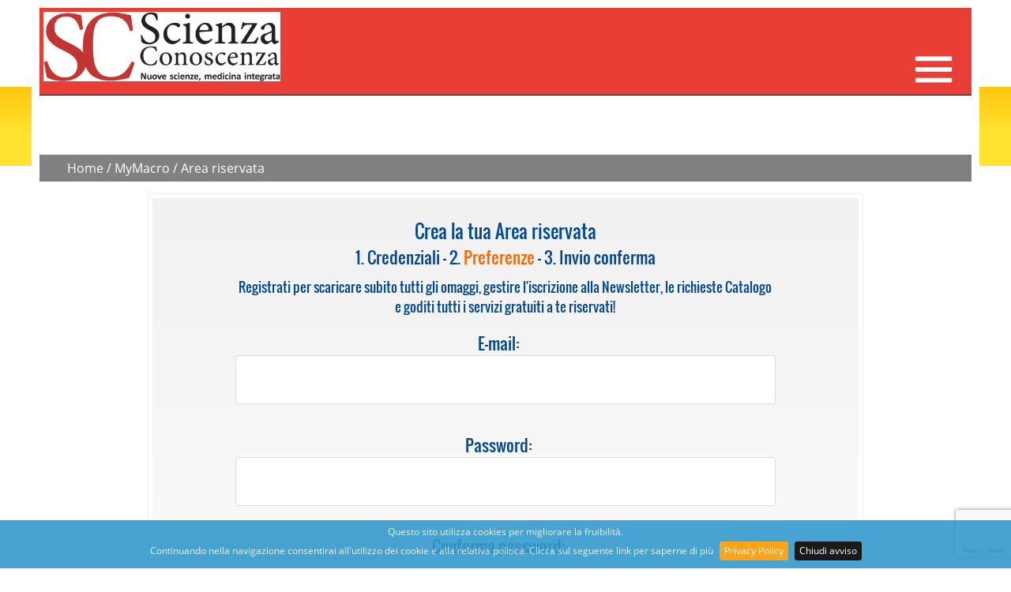

--- FILE ---
content_type: text/html; charset=UTF-8
request_url: https://www.scienzaeconoscenza.it/areariservata/areariservata.php
body_size: 4678
content:
    <!DOCTYPE html>
    <html class="no-js" xmlns="http://www.w3.org/1999/xhtml" xmlns:og="http://ogp.me/ns#" xmlns:fb="https://www.facebook.com/2008/fbml" xml:lang="it">
<head>
      <meta http-equiv="content-type" content="text/html;charset=UTF-8" />
    <meta name="language" content="it" />
    <title>Scienza e Conoscenza</title>
    <meta name="description" content="Scienza e Conoscenza è la rivista trimestrale di Gruppo Editoriale Macro che si occupa delle più recenti scoperte medico-scientifiche INDIPENDENTI, dalle neuroscienze alla coscienza, dalla fisica quantistica alla nuova biologia." />
    <meta name="viewport" content="width=device-width" />
    <meta name="apple-mobile-web-app-title" content="Gruppo Macro" />
    <link rel="apple-touch-icon-precomposed" sizes="120x120" href="//www.scienzaeconoscenza.it/ico/apple-touch-icon-120x120-precomposed.png" />
    <link rel="apple-touch-icon-precomposed" sizes="76x76" href="//www.scienzaeconoscenza.it/ico/apple-touch-icon-76x76-precomposed.png" />
    <link rel="apple-touch-icon-precomposed" sizes="152x152" href="//www.scienzaeconoscenza.it/ico/apple-touch-icon-152x152-precomposed.png" />
    <link rel="shortcut icon" href="//www.scienzaeconoscenza.it/ico//favicon_scienza.ico">
    
          <meta name="facebook-domain-verification" content="whwn829qmx4x9dur447x1k59fevhic" />
        <!--CSS -->
        <link href="//www.scienzaeconoscenza.it/js/megamenu/megamenu.css?1722864751" rel="stylesheet" type="text/css" /><link href="//www.scienzaeconoscenza.it/js/expandingsearch/component.css?1722864751" rel="stylesheet" type="text/css" /><link href="//www.scienzaeconoscenza.it/js/tabs/easy-responsive-tabs.css?1722864751" rel="stylesheet" type="text/css" /><link href="//www.scienzaeconoscenza.it/css/normalize.css?1722864751" rel="stylesheet" type="text/css" /><link href="//www.scienzaeconoscenza.it/css/main.css?1722864751" rel="stylesheet" type="text/css" /><link href="//www.scienzaeconoscenza.it/css/font.css?1722864751" rel="stylesheet" type="text/css" /><link href="//www.scienzaeconoscenza.it/js/jqueryui/cupertino/jquery-ui-1.10.2.custom.min.css?1722864751" rel="stylesheet" type="text/css" /><link href="//www.scienzaeconoscenza.it/js/shadowbox/shadowbox.css?1722864751" rel="stylesheet" type="text/css" /><link href="//www.scienzaeconoscenza.it/js/cookiebar/jquery.cookiebar.css?1722864751" rel="stylesheet" type="text/css" /><link href="//www.scienzaeconoscenza.it/js/simpler-sidebar/css/simpler-sidebar.css?1722864751" media="screen" rel="stylesheet" type="text/css" />        <!--JS -->
        <script src="//www.scienzaeconoscenza.it/js/modernizr-2.6.2-respond-1.1.0.min.js?1722864751" type="text/javascript"></script><script src="//www.scienzaeconoscenza.it/js/jquery-1.9.1.min.js?1722864751" type="text/javascript"></script><script src="//www.scienzaeconoscenza.it/js/jqueryui/jquery-ui-1.10.2.custom.min.js?1722864751" type="text/javascript"></script><script src="//www.scienzaeconoscenza.it/js/megamenu/megamenu.js?1722864751" type="text/javascript"></script><script src="//www.scienzaeconoscenza.it/js/tabs/easyResponsiveTabs.js?1722864751" type="text/javascript"></script><script src="//www.scienzaeconoscenza.it/js/expandingsearch/classie.js?1722864751" type="text/javascript"></script><script src="//www.scienzaeconoscenza.it/js/expandingsearch/uisearch.js?1722864751" type="text/javascript"></script><script src="//www.scienzaeconoscenza.it/js/shadowbox/shadowbox.js?1722864751" type="text/javascript"></script><script src="//www.scienzaeconoscenza.it/js/cookiebar/jquery.cookiebar.js?1722864751" type="text/javascript"></script><script src="//www.scienzaeconoscenza.it/js/common.js?1722864751" type="text/javascript"></script><script src="//www.scienzaeconoscenza.it/js/promojs/promoBox.min.js?1722864751" type="text/javascript"></script><script src="//www.scienzaeconoscenza.it/js/simpler-sidebar/dist/jquery.simpler-sidebar.min.js?1722864751" type="text/javascript"></script>    <!-- Facebook Pixel Code -->
    <script>
    !function(f,b,e,v,n,t,s){if(f.fbq)return;n=f.fbq=function(){n.callMethod?
    n.callMethod.apply(n,arguments):n.queue.push(arguments)};if(!f._fbq)f._fbq=n;
    n.push=n;n.loaded=!0;n.version='2.0';n.queue=[];t=b.createElement(e);t.async=!0;
    t.src=v;s=b.getElementsByTagName(e)[0];s.parentNode.insertBefore(t,s)}(window,
    document,'script','https://connect.facebook.net/en_US/fbevents.js');
    fbq('init', '654595447994899');
    fbq('track', 'PageView');
    </script>
    <noscript><img height="1" width="1" style="display:none" src="https://www.facebook.com/tr?id=654595447994899&ev=PageView&noscript=1" /></noscript>
    <!-- DO NOT MODIFY -->
    <!-- End Facebook Pixel Code -->
            <script type="text/javascript">
          URL_SITE = 'https://www.scienzaeconoscenza.it';
          ID_SITE = '4';
        </script>

                      <!-- Hotjar Tracking Code for www.gruppomacro.com -->
              <script>
              (function(h,o,t,j,a,r){
              h.hj=h.hj||function(){(h.hj.q=h.hj.q||[]).push(arguments)};
              h._hjSettings={hjid:1148070,hjsv:6};
              a=o.getElementsByTagName('head')[0];
              r=o.createElement('script');r.async=1;
              r.src=t+h._hjSettings.hjid+j+h._hjSettings.hjsv;
              a.appendChild(r);
              })(window,document,'//static.hotjar.com/c/hotjar-','.js?sv=');
              </script>
                      <!-- Google Tag Manager -->
          <script>(function(w,d,s,l,i){w[l]=w[l]||[];w[l].push({'gtm.start':
          new Date().getTime(),event:'gtm.js'});var f=d.getElementsByTagName(s)[0],
          j=d.createElement(s),dl=l!='dataLayer'?'&l='+l:'';j.async=true;j.src=
          'https://www.googletagmanager.com/gtm.js?id='+i+dl;f.parentNode.insertBefore(j,f);
          })(window,document,'script','dataLayer','GTM-KQLKBB5');</script>
          <!-- End Google Tag Manager -->
          
        <link href="//www.scienzaeconoscenza.it/style.css" rel="stylesheet" type="text/css" /></head>
<body style="background-color:transparent;">

  <div class="wrapper">

        <script>
      $( "document" ).ready( function() {
	var $mainSidebar = $( "#sidebar-main" );

	$mainSidebar.simplerSidebar( {
          attr: "sidebar-main",
          top: 0,
          selectors: {
            trigger: "#sidebar-main-trigger",
            quitter: ".quitter"
          },
          animation: {
            easing: "easeOutQuint"
          }
	});
      });
    </script> 
        
    <div class="navbar main-bar" id="navbar-main">
      <div class="float-left my-macro">
        <a href="https://www.scienzaeconoscenza.it/areariservata">
          <img src="https://www.scienzaeconoscenza.it//img/scienzaeconoscenza/header-scienza.jpg" alt="My Macro" title="My Macro" class="logo-my-macro"/>
        </a>
      </div>
      <div class="welcome">
              </div>
      <div id="sidebar-main-trigger" class="icon float-right">
        <img src="https://www.scienzaeconoscenza.it/js/simpler-sidebar/icon-menu-24px-x2.png"  class="burger" alt="Menu" title="Menu">
      </div>
    </div>
    
    <div class="sidebar main-bar right" id="sidebar-main">
      <div class="wrapper-bar">
        <nav>
          <ul>
            <li style="padding-top:0">
                            <span class="float-left"> </span>
              <strong class="quitter" title="CHIUDI" alt="CHIUDI">X</strong>
            </li>
            <li class="title"><a href="https://www.scienzaeconoscenza.it/areariservata/omaggi.php">OMAGGI</a></li>
            <li><a href="https://www.scienzaeconoscenza.it/areariservata/omaggi.php?tipo=2">Omaggi</a></li><li><a href="https://www.scienzaeconoscenza.it/areariservata/omaggi.php?tipo=4">Catalogo</a></li><li><a href="https://www.scienzaeconoscenza.it/areariservata/omaggi.php?tipo=8">Estratti Speciali</a></li><li><a href="https://www.scienzaeconoscenza.it/areariservata/omaggi.php?tipo=-2">Da scaricare</a></li>            <li class="title"><a href="https://www.scienzaeconoscenza.it/areariservata/mybiblioteca.php">BIBLIOTECA DIGITALE</a></li>
                          <li><a href="https://www.scienzaeconoscenza.it/areariservata/mybiblioteca.php?tipologia=1">Libri</a></li>
                            <li><a href="https://www.scienzaeconoscenza.it/areariservata/mybiblioteca.php?tipologia=2">DVD</a></li>
                            <li><a href="https://www.scienzaeconoscenza.it/areariservata/mybiblioteca.php?tipologia=3">Ebook</a></li>
                            <li><a href="https://www.scienzaeconoscenza.it/areariservata/mybiblioteca.php?tipologia=4">Riviste</a></li>
                            <li><a href="https://www.scienzaeconoscenza.it/areariservata/mybiblioteca.php?tipologia=5">On Demand</a></li>
                            <li><a href="https://www.scienzaeconoscenza.it/areariservata/mybiblioteca.php?tipologia=6">Academy</a></li>
                            <li><a href="https://www.scienzaeconoscenza.it/areariservata/mybiblioteca.php?tipologia=8">Abbonamenti</a></li>
                            <li><a href="https://www.scienzaeconoscenza.it/areariservata/mybiblioteca.php?tipologia=tipo-4D">4D</a></li>
                          <li class="title"><a href="https://www.scienzaeconoscenza.it/areariservata/datiaccesso.php">PROFILO</a></li>
            <li><a href="https://www.scienzaeconoscenza.it/areariservata/datiaccesso.php">I tuoi dati</a></li>
            <li><a href="https://www.scienzaeconoscenza.it/areariservata/newsletter.php">Newsletter</a></li>
                        <li><a href="https://www.scienzaeconoscenza.it/areariservata/ordini.php">I tuoi ordini</a></li>
            <li><a href="https://www.scienzaeconoscenza.it/areariservata/anagrafiche.php">Fatturazione e spedizione</a></li>
            <li><hr></li>
            <li><a href="https://www.scienzaeconoscenza.it/areariservata/index.php?logout=1">Disconnetti account</a></li>
            <li><a href="https://www.scienzaeconoscenza.it/">Vai a Scienzaeconoscenza.it</a></li>
          </ul>
        </nav>

      </div>
    </div>
    <div class="clearfix"></div>
        
              <div class="briciole_pane">
      <a href="https://www.scienzaeconoscenza.it">Home</a> / <a href="https://www.scienzaeconoscenza.it/areariservata/">MyMacro</a> / <a href="">Area riservata</a>    </div>
        
        
    
    <div class="main-container">
    
    
                <div class="message_mymacro">
            <div class="border_mymacro">
              <div class="container_mymacro">
                <div class="message_mymacro">
                  <h2 class="reset_margin">Crea la tua Area riservata</h2>

                    <h3>1. Credenziali - 2.
  <span class="remark_title">Preferenze</span> - 3. Invio conferma                  
                  <p>
                    Registrati per scaricare subito tutti gli omaggi, gestire l'iscrizione alla Newsletter, le richieste Catalogo e goditi tutti i servizi gratuiti a te riservati!                  </p>

                  <form method="post">
                    <input type="hidden" name="step" value="profilo">
                    <fieldset class="f100">
                      <label>E-mail:</label>
                      <input  type="text" id="nmemail" class="text" size="30" name="email" value="" />                    </fieldset>

                    <fieldset class="f100">
                      <label>Password:</label>
                      <input  type="password" id="nmpassword" class="text" size="30" name="password" value="" />                    </fieldset>

                    <fieldset class="f100">
                      <label>Conferma password:</label>
                      <input type="password" name="password_repeat" value="" autocomplete="off" id="password_repeat" class="text" />
                    </fieldset>

                                          <p><strong>Privacy</strong></p>
                      <p style="font-weight: lighter">
                        Iscrivendomi all'area riservata contestualmente dichiaro di aver preso visione dell' <a href="https://www.scienzaeconoscenza.it/testi/privacy.php" target="_blank">Informativa Privacy</a> ed esprimo il mio consenso al trattamento dati                      </p>
                      
                    <p>
                          <script src='https://www.google.com/recaptcha/api.js' async defer></script>
    <script>
      function myReCaptchaSubmit(){
        var my_form = $("#g-recaptcha-btn").closest("form");
        my_form.submit();
        }
    </script>
    <button id="g-recaptcha-btn" class="g-recaptcha submit" data-sitekey="6LdMVEYUAAAAACmOukD0binWVzTxHyrqi_FQMQ3B" data-callback="myReCaptchaSubmit">Voglio iscrivermi</button>
                        </p>
                  </form>
                </div>
              </div>
            </div>
          </div>
              <div style="text-align: center;">
    <p>Completa la tua Area Riservata MyMacro:<br />potrai gestire l'iscrizione alla Newsletter, i tuoi argomenti preferiti, scaricare il Catalogo in formato PDF o richiedere una copia cartacea, e troverai tutti i numeri della rivista digitale Vivere Macro assieme a moltissimi altri omaggi!<br /><br /><strong>Ecco qualche esempio...</strong></p>
<p><span><img class="preview_copertine_omaggi_mymacro" src="//www.scienzaeconoscenza.it/data/omaggi/img/l/l-abc-della-salute-naturale.jpg" title="Abc della Salute Naturale"></span>&nbsp;<span><img class="preview_copertine_omaggi_mymacro" src="//www.scienzaeconoscenza.it/data/omaggi/img/c/che-cos-e-l-energia_7582.jpg" title="Che cos'è l'Energia?"></span>&nbsp;<span><img class="preview_copertine_omaggi_mymacro" src="//www.scienzaeconoscenza.it/data/omaggi/img/s/spiritual-mind_copertina_alta.jpg" title="Libro in formato e-book:  &quot;Spiritual Mind&quot;"></span>&nbsp;<span><img class="preview_copertine_omaggi_mymacro" src="//www.scienzaeconoscenza.it/data/omaggi/img/l/la-fisica-dell-incredibile_6701.jpg" title="La Fisica dell'Incredibile"></span></p>
<p><strong>Completa la tua iscrizione a MyMacro</strong>! <strong>E Potrai scaricarli tutti, quando vuoi e quante volte vuoi!</strong></p>    </div>
                  </div>
          <div class="clearfix"></div>
            <br /><br />
      <footer>
        <div class="radius_bottom"></div>
        <div class="cont_menu_footer">
                      <ul class="menu_footer">
              <li><h2>RIVISTE ED EBOOK</h2></li>
                              <li><a href="https://www.scienzaeconoscenza.it/riviste/">Riviste</a></li>
                                <li><a href="https://www.scienzaeconoscenza.it/ebook/">Ebook</a></li>
                            </ul>
                        <ul class="menu_footer">
              <li><h2>BLOG</h2></li>
                              <li><a href="https://www.scienzaeconoscenza.it/articoli/cat/consapevolezza/">Consapevolezza</a></li>
                                <li><a href="https://www.scienzaeconoscenza.it/articoli/cat/psicologia-quantistica/">Psicologia Quantistica</a></li>
                                <li><a href="https://www.scienzaeconoscenza.it/articoli/cat/alimentazione_cura_malattie/">Alimentazione e Salute</a></li>
                                <li><a href="https://www.scienzaeconoscenza.it/articoli/cat/curarsi-con-l-omeopatia/">Curarsi con l'Omeopatia</a></li>
                                <li><a href="https://www.scienzaeconoscenza.it/articoli/cat/memoria_acqua/">Memoria dell'Acqua</a></li>
                            </ul>
                        <ul class="menu_footer">
              <li><h2>CONTATTI</h2></li>
                              <li><a href="https://www.scienzaeconoscenza.it/chi_siamo.php">Chi siamo</a></li>
                                <li><a href="https://www.scienzaeconoscenza.it/contatti.php">Contatti</a></li>
                                <li><a href="https://www.scienzaeconoscenza.it/areariservata/newsletter.php">Newsletter</a></li>
                            </ul>
                        <ul class="menu_footer">
              <li><h2>ASSISTENZA CLIENTI</h2></li>
                              <li><a href="tel:0547346258">Tel: 0547.346258 int. 3</a></li>
                                <li><a style="margin-bottom:8px">Lun/Ven 09:00-15:00</a></li>
                                <li><a href="https://www.scienzaeconoscenza.it/testi/domande-e-risposte.php">Domande e risposte</a></li>
                                <li><a href="https://www.scienzaeconoscenza.it/contatti.php">Contattaci</a></li>
                            </ul>
                      <div class="clearfix"></div>
       </div>


      <div class="box_indirizzo">
          <div class="disclaimer">
                          <p>&copy; Scienza e Conoscenza, rivista trimestrale, è un marchio di proprietà di Macro Soc. Coop. Testata registrata al tribunale di Forlì n. 5/2012. Tutti i diritti sono riservati. P.I 02403780402  - 2026              <hr>
                            <p style="text-align: center">
                <a href="https://www.scienzaeconoscenza.it/testi/diritto-di-reso.php">Diritto di reso</a><br />
                <a href="https://www.scienzaeconoscenza.it/testi/privacy.php">Privacy Policy</a><br />
                <a href="https://www.scienzaeconoscenza.it/testi/spedizioni.php">Pagamenti e spedizioni</a>
              </p>
                            <a href="https://www.scienzaeconoscenza.it/"><img src="https://www.scienzaeconoscenza.it/img/scienzaeconoscenza/header-scienza.jpg" alt="Scienza e conoscenza" class="logo_indirizzo"></a>
                          <br>
            <p>Benessere e conoscenza dal 1987</p>
            <em>Sviluppato da <a href="https://www.nimaia.it" target="_blank">Nimaia</a></em>
          </div>
        </div>
      </footer>
            <!-- /Yandex.Metrika counter -->
        </div>
</body>
</html>

--- FILE ---
content_type: text/html; charset=utf-8
request_url: https://www.google.com/recaptcha/api2/anchor?ar=1&k=6LdMVEYUAAAAACmOukD0binWVzTxHyrqi_FQMQ3B&co=aHR0cHM6Ly93d3cuc2NpZW56YWVjb25vc2NlbnphLml0OjQ0Mw..&hl=en&v=N67nZn4AqZkNcbeMu4prBgzg&size=invisible&anchor-ms=20000&execute-ms=30000&cb=lubnt4xgkqxd
body_size: 49245
content:
<!DOCTYPE HTML><html dir="ltr" lang="en"><head><meta http-equiv="Content-Type" content="text/html; charset=UTF-8">
<meta http-equiv="X-UA-Compatible" content="IE=edge">
<title>reCAPTCHA</title>
<style type="text/css">
/* cyrillic-ext */
@font-face {
  font-family: 'Roboto';
  font-style: normal;
  font-weight: 400;
  font-stretch: 100%;
  src: url(//fonts.gstatic.com/s/roboto/v48/KFO7CnqEu92Fr1ME7kSn66aGLdTylUAMa3GUBHMdazTgWw.woff2) format('woff2');
  unicode-range: U+0460-052F, U+1C80-1C8A, U+20B4, U+2DE0-2DFF, U+A640-A69F, U+FE2E-FE2F;
}
/* cyrillic */
@font-face {
  font-family: 'Roboto';
  font-style: normal;
  font-weight: 400;
  font-stretch: 100%;
  src: url(//fonts.gstatic.com/s/roboto/v48/KFO7CnqEu92Fr1ME7kSn66aGLdTylUAMa3iUBHMdazTgWw.woff2) format('woff2');
  unicode-range: U+0301, U+0400-045F, U+0490-0491, U+04B0-04B1, U+2116;
}
/* greek-ext */
@font-face {
  font-family: 'Roboto';
  font-style: normal;
  font-weight: 400;
  font-stretch: 100%;
  src: url(//fonts.gstatic.com/s/roboto/v48/KFO7CnqEu92Fr1ME7kSn66aGLdTylUAMa3CUBHMdazTgWw.woff2) format('woff2');
  unicode-range: U+1F00-1FFF;
}
/* greek */
@font-face {
  font-family: 'Roboto';
  font-style: normal;
  font-weight: 400;
  font-stretch: 100%;
  src: url(//fonts.gstatic.com/s/roboto/v48/KFO7CnqEu92Fr1ME7kSn66aGLdTylUAMa3-UBHMdazTgWw.woff2) format('woff2');
  unicode-range: U+0370-0377, U+037A-037F, U+0384-038A, U+038C, U+038E-03A1, U+03A3-03FF;
}
/* math */
@font-face {
  font-family: 'Roboto';
  font-style: normal;
  font-weight: 400;
  font-stretch: 100%;
  src: url(//fonts.gstatic.com/s/roboto/v48/KFO7CnqEu92Fr1ME7kSn66aGLdTylUAMawCUBHMdazTgWw.woff2) format('woff2');
  unicode-range: U+0302-0303, U+0305, U+0307-0308, U+0310, U+0312, U+0315, U+031A, U+0326-0327, U+032C, U+032F-0330, U+0332-0333, U+0338, U+033A, U+0346, U+034D, U+0391-03A1, U+03A3-03A9, U+03B1-03C9, U+03D1, U+03D5-03D6, U+03F0-03F1, U+03F4-03F5, U+2016-2017, U+2034-2038, U+203C, U+2040, U+2043, U+2047, U+2050, U+2057, U+205F, U+2070-2071, U+2074-208E, U+2090-209C, U+20D0-20DC, U+20E1, U+20E5-20EF, U+2100-2112, U+2114-2115, U+2117-2121, U+2123-214F, U+2190, U+2192, U+2194-21AE, U+21B0-21E5, U+21F1-21F2, U+21F4-2211, U+2213-2214, U+2216-22FF, U+2308-230B, U+2310, U+2319, U+231C-2321, U+2336-237A, U+237C, U+2395, U+239B-23B7, U+23D0, U+23DC-23E1, U+2474-2475, U+25AF, U+25B3, U+25B7, U+25BD, U+25C1, U+25CA, U+25CC, U+25FB, U+266D-266F, U+27C0-27FF, U+2900-2AFF, U+2B0E-2B11, U+2B30-2B4C, U+2BFE, U+3030, U+FF5B, U+FF5D, U+1D400-1D7FF, U+1EE00-1EEFF;
}
/* symbols */
@font-face {
  font-family: 'Roboto';
  font-style: normal;
  font-weight: 400;
  font-stretch: 100%;
  src: url(//fonts.gstatic.com/s/roboto/v48/KFO7CnqEu92Fr1ME7kSn66aGLdTylUAMaxKUBHMdazTgWw.woff2) format('woff2');
  unicode-range: U+0001-000C, U+000E-001F, U+007F-009F, U+20DD-20E0, U+20E2-20E4, U+2150-218F, U+2190, U+2192, U+2194-2199, U+21AF, U+21E6-21F0, U+21F3, U+2218-2219, U+2299, U+22C4-22C6, U+2300-243F, U+2440-244A, U+2460-24FF, U+25A0-27BF, U+2800-28FF, U+2921-2922, U+2981, U+29BF, U+29EB, U+2B00-2BFF, U+4DC0-4DFF, U+FFF9-FFFB, U+10140-1018E, U+10190-1019C, U+101A0, U+101D0-101FD, U+102E0-102FB, U+10E60-10E7E, U+1D2C0-1D2D3, U+1D2E0-1D37F, U+1F000-1F0FF, U+1F100-1F1AD, U+1F1E6-1F1FF, U+1F30D-1F30F, U+1F315, U+1F31C, U+1F31E, U+1F320-1F32C, U+1F336, U+1F378, U+1F37D, U+1F382, U+1F393-1F39F, U+1F3A7-1F3A8, U+1F3AC-1F3AF, U+1F3C2, U+1F3C4-1F3C6, U+1F3CA-1F3CE, U+1F3D4-1F3E0, U+1F3ED, U+1F3F1-1F3F3, U+1F3F5-1F3F7, U+1F408, U+1F415, U+1F41F, U+1F426, U+1F43F, U+1F441-1F442, U+1F444, U+1F446-1F449, U+1F44C-1F44E, U+1F453, U+1F46A, U+1F47D, U+1F4A3, U+1F4B0, U+1F4B3, U+1F4B9, U+1F4BB, U+1F4BF, U+1F4C8-1F4CB, U+1F4D6, U+1F4DA, U+1F4DF, U+1F4E3-1F4E6, U+1F4EA-1F4ED, U+1F4F7, U+1F4F9-1F4FB, U+1F4FD-1F4FE, U+1F503, U+1F507-1F50B, U+1F50D, U+1F512-1F513, U+1F53E-1F54A, U+1F54F-1F5FA, U+1F610, U+1F650-1F67F, U+1F687, U+1F68D, U+1F691, U+1F694, U+1F698, U+1F6AD, U+1F6B2, U+1F6B9-1F6BA, U+1F6BC, U+1F6C6-1F6CF, U+1F6D3-1F6D7, U+1F6E0-1F6EA, U+1F6F0-1F6F3, U+1F6F7-1F6FC, U+1F700-1F7FF, U+1F800-1F80B, U+1F810-1F847, U+1F850-1F859, U+1F860-1F887, U+1F890-1F8AD, U+1F8B0-1F8BB, U+1F8C0-1F8C1, U+1F900-1F90B, U+1F93B, U+1F946, U+1F984, U+1F996, U+1F9E9, U+1FA00-1FA6F, U+1FA70-1FA7C, U+1FA80-1FA89, U+1FA8F-1FAC6, U+1FACE-1FADC, U+1FADF-1FAE9, U+1FAF0-1FAF8, U+1FB00-1FBFF;
}
/* vietnamese */
@font-face {
  font-family: 'Roboto';
  font-style: normal;
  font-weight: 400;
  font-stretch: 100%;
  src: url(//fonts.gstatic.com/s/roboto/v48/KFO7CnqEu92Fr1ME7kSn66aGLdTylUAMa3OUBHMdazTgWw.woff2) format('woff2');
  unicode-range: U+0102-0103, U+0110-0111, U+0128-0129, U+0168-0169, U+01A0-01A1, U+01AF-01B0, U+0300-0301, U+0303-0304, U+0308-0309, U+0323, U+0329, U+1EA0-1EF9, U+20AB;
}
/* latin-ext */
@font-face {
  font-family: 'Roboto';
  font-style: normal;
  font-weight: 400;
  font-stretch: 100%;
  src: url(//fonts.gstatic.com/s/roboto/v48/KFO7CnqEu92Fr1ME7kSn66aGLdTylUAMa3KUBHMdazTgWw.woff2) format('woff2');
  unicode-range: U+0100-02BA, U+02BD-02C5, U+02C7-02CC, U+02CE-02D7, U+02DD-02FF, U+0304, U+0308, U+0329, U+1D00-1DBF, U+1E00-1E9F, U+1EF2-1EFF, U+2020, U+20A0-20AB, U+20AD-20C0, U+2113, U+2C60-2C7F, U+A720-A7FF;
}
/* latin */
@font-face {
  font-family: 'Roboto';
  font-style: normal;
  font-weight: 400;
  font-stretch: 100%;
  src: url(//fonts.gstatic.com/s/roboto/v48/KFO7CnqEu92Fr1ME7kSn66aGLdTylUAMa3yUBHMdazQ.woff2) format('woff2');
  unicode-range: U+0000-00FF, U+0131, U+0152-0153, U+02BB-02BC, U+02C6, U+02DA, U+02DC, U+0304, U+0308, U+0329, U+2000-206F, U+20AC, U+2122, U+2191, U+2193, U+2212, U+2215, U+FEFF, U+FFFD;
}
/* cyrillic-ext */
@font-face {
  font-family: 'Roboto';
  font-style: normal;
  font-weight: 500;
  font-stretch: 100%;
  src: url(//fonts.gstatic.com/s/roboto/v48/KFO7CnqEu92Fr1ME7kSn66aGLdTylUAMa3GUBHMdazTgWw.woff2) format('woff2');
  unicode-range: U+0460-052F, U+1C80-1C8A, U+20B4, U+2DE0-2DFF, U+A640-A69F, U+FE2E-FE2F;
}
/* cyrillic */
@font-face {
  font-family: 'Roboto';
  font-style: normal;
  font-weight: 500;
  font-stretch: 100%;
  src: url(//fonts.gstatic.com/s/roboto/v48/KFO7CnqEu92Fr1ME7kSn66aGLdTylUAMa3iUBHMdazTgWw.woff2) format('woff2');
  unicode-range: U+0301, U+0400-045F, U+0490-0491, U+04B0-04B1, U+2116;
}
/* greek-ext */
@font-face {
  font-family: 'Roboto';
  font-style: normal;
  font-weight: 500;
  font-stretch: 100%;
  src: url(//fonts.gstatic.com/s/roboto/v48/KFO7CnqEu92Fr1ME7kSn66aGLdTylUAMa3CUBHMdazTgWw.woff2) format('woff2');
  unicode-range: U+1F00-1FFF;
}
/* greek */
@font-face {
  font-family: 'Roboto';
  font-style: normal;
  font-weight: 500;
  font-stretch: 100%;
  src: url(//fonts.gstatic.com/s/roboto/v48/KFO7CnqEu92Fr1ME7kSn66aGLdTylUAMa3-UBHMdazTgWw.woff2) format('woff2');
  unicode-range: U+0370-0377, U+037A-037F, U+0384-038A, U+038C, U+038E-03A1, U+03A3-03FF;
}
/* math */
@font-face {
  font-family: 'Roboto';
  font-style: normal;
  font-weight: 500;
  font-stretch: 100%;
  src: url(//fonts.gstatic.com/s/roboto/v48/KFO7CnqEu92Fr1ME7kSn66aGLdTylUAMawCUBHMdazTgWw.woff2) format('woff2');
  unicode-range: U+0302-0303, U+0305, U+0307-0308, U+0310, U+0312, U+0315, U+031A, U+0326-0327, U+032C, U+032F-0330, U+0332-0333, U+0338, U+033A, U+0346, U+034D, U+0391-03A1, U+03A3-03A9, U+03B1-03C9, U+03D1, U+03D5-03D6, U+03F0-03F1, U+03F4-03F5, U+2016-2017, U+2034-2038, U+203C, U+2040, U+2043, U+2047, U+2050, U+2057, U+205F, U+2070-2071, U+2074-208E, U+2090-209C, U+20D0-20DC, U+20E1, U+20E5-20EF, U+2100-2112, U+2114-2115, U+2117-2121, U+2123-214F, U+2190, U+2192, U+2194-21AE, U+21B0-21E5, U+21F1-21F2, U+21F4-2211, U+2213-2214, U+2216-22FF, U+2308-230B, U+2310, U+2319, U+231C-2321, U+2336-237A, U+237C, U+2395, U+239B-23B7, U+23D0, U+23DC-23E1, U+2474-2475, U+25AF, U+25B3, U+25B7, U+25BD, U+25C1, U+25CA, U+25CC, U+25FB, U+266D-266F, U+27C0-27FF, U+2900-2AFF, U+2B0E-2B11, U+2B30-2B4C, U+2BFE, U+3030, U+FF5B, U+FF5D, U+1D400-1D7FF, U+1EE00-1EEFF;
}
/* symbols */
@font-face {
  font-family: 'Roboto';
  font-style: normal;
  font-weight: 500;
  font-stretch: 100%;
  src: url(//fonts.gstatic.com/s/roboto/v48/KFO7CnqEu92Fr1ME7kSn66aGLdTylUAMaxKUBHMdazTgWw.woff2) format('woff2');
  unicode-range: U+0001-000C, U+000E-001F, U+007F-009F, U+20DD-20E0, U+20E2-20E4, U+2150-218F, U+2190, U+2192, U+2194-2199, U+21AF, U+21E6-21F0, U+21F3, U+2218-2219, U+2299, U+22C4-22C6, U+2300-243F, U+2440-244A, U+2460-24FF, U+25A0-27BF, U+2800-28FF, U+2921-2922, U+2981, U+29BF, U+29EB, U+2B00-2BFF, U+4DC0-4DFF, U+FFF9-FFFB, U+10140-1018E, U+10190-1019C, U+101A0, U+101D0-101FD, U+102E0-102FB, U+10E60-10E7E, U+1D2C0-1D2D3, U+1D2E0-1D37F, U+1F000-1F0FF, U+1F100-1F1AD, U+1F1E6-1F1FF, U+1F30D-1F30F, U+1F315, U+1F31C, U+1F31E, U+1F320-1F32C, U+1F336, U+1F378, U+1F37D, U+1F382, U+1F393-1F39F, U+1F3A7-1F3A8, U+1F3AC-1F3AF, U+1F3C2, U+1F3C4-1F3C6, U+1F3CA-1F3CE, U+1F3D4-1F3E0, U+1F3ED, U+1F3F1-1F3F3, U+1F3F5-1F3F7, U+1F408, U+1F415, U+1F41F, U+1F426, U+1F43F, U+1F441-1F442, U+1F444, U+1F446-1F449, U+1F44C-1F44E, U+1F453, U+1F46A, U+1F47D, U+1F4A3, U+1F4B0, U+1F4B3, U+1F4B9, U+1F4BB, U+1F4BF, U+1F4C8-1F4CB, U+1F4D6, U+1F4DA, U+1F4DF, U+1F4E3-1F4E6, U+1F4EA-1F4ED, U+1F4F7, U+1F4F9-1F4FB, U+1F4FD-1F4FE, U+1F503, U+1F507-1F50B, U+1F50D, U+1F512-1F513, U+1F53E-1F54A, U+1F54F-1F5FA, U+1F610, U+1F650-1F67F, U+1F687, U+1F68D, U+1F691, U+1F694, U+1F698, U+1F6AD, U+1F6B2, U+1F6B9-1F6BA, U+1F6BC, U+1F6C6-1F6CF, U+1F6D3-1F6D7, U+1F6E0-1F6EA, U+1F6F0-1F6F3, U+1F6F7-1F6FC, U+1F700-1F7FF, U+1F800-1F80B, U+1F810-1F847, U+1F850-1F859, U+1F860-1F887, U+1F890-1F8AD, U+1F8B0-1F8BB, U+1F8C0-1F8C1, U+1F900-1F90B, U+1F93B, U+1F946, U+1F984, U+1F996, U+1F9E9, U+1FA00-1FA6F, U+1FA70-1FA7C, U+1FA80-1FA89, U+1FA8F-1FAC6, U+1FACE-1FADC, U+1FADF-1FAE9, U+1FAF0-1FAF8, U+1FB00-1FBFF;
}
/* vietnamese */
@font-face {
  font-family: 'Roboto';
  font-style: normal;
  font-weight: 500;
  font-stretch: 100%;
  src: url(//fonts.gstatic.com/s/roboto/v48/KFO7CnqEu92Fr1ME7kSn66aGLdTylUAMa3OUBHMdazTgWw.woff2) format('woff2');
  unicode-range: U+0102-0103, U+0110-0111, U+0128-0129, U+0168-0169, U+01A0-01A1, U+01AF-01B0, U+0300-0301, U+0303-0304, U+0308-0309, U+0323, U+0329, U+1EA0-1EF9, U+20AB;
}
/* latin-ext */
@font-face {
  font-family: 'Roboto';
  font-style: normal;
  font-weight: 500;
  font-stretch: 100%;
  src: url(//fonts.gstatic.com/s/roboto/v48/KFO7CnqEu92Fr1ME7kSn66aGLdTylUAMa3KUBHMdazTgWw.woff2) format('woff2');
  unicode-range: U+0100-02BA, U+02BD-02C5, U+02C7-02CC, U+02CE-02D7, U+02DD-02FF, U+0304, U+0308, U+0329, U+1D00-1DBF, U+1E00-1E9F, U+1EF2-1EFF, U+2020, U+20A0-20AB, U+20AD-20C0, U+2113, U+2C60-2C7F, U+A720-A7FF;
}
/* latin */
@font-face {
  font-family: 'Roboto';
  font-style: normal;
  font-weight: 500;
  font-stretch: 100%;
  src: url(//fonts.gstatic.com/s/roboto/v48/KFO7CnqEu92Fr1ME7kSn66aGLdTylUAMa3yUBHMdazQ.woff2) format('woff2');
  unicode-range: U+0000-00FF, U+0131, U+0152-0153, U+02BB-02BC, U+02C6, U+02DA, U+02DC, U+0304, U+0308, U+0329, U+2000-206F, U+20AC, U+2122, U+2191, U+2193, U+2212, U+2215, U+FEFF, U+FFFD;
}
/* cyrillic-ext */
@font-face {
  font-family: 'Roboto';
  font-style: normal;
  font-weight: 900;
  font-stretch: 100%;
  src: url(//fonts.gstatic.com/s/roboto/v48/KFO7CnqEu92Fr1ME7kSn66aGLdTylUAMa3GUBHMdazTgWw.woff2) format('woff2');
  unicode-range: U+0460-052F, U+1C80-1C8A, U+20B4, U+2DE0-2DFF, U+A640-A69F, U+FE2E-FE2F;
}
/* cyrillic */
@font-face {
  font-family: 'Roboto';
  font-style: normal;
  font-weight: 900;
  font-stretch: 100%;
  src: url(//fonts.gstatic.com/s/roboto/v48/KFO7CnqEu92Fr1ME7kSn66aGLdTylUAMa3iUBHMdazTgWw.woff2) format('woff2');
  unicode-range: U+0301, U+0400-045F, U+0490-0491, U+04B0-04B1, U+2116;
}
/* greek-ext */
@font-face {
  font-family: 'Roboto';
  font-style: normal;
  font-weight: 900;
  font-stretch: 100%;
  src: url(//fonts.gstatic.com/s/roboto/v48/KFO7CnqEu92Fr1ME7kSn66aGLdTylUAMa3CUBHMdazTgWw.woff2) format('woff2');
  unicode-range: U+1F00-1FFF;
}
/* greek */
@font-face {
  font-family: 'Roboto';
  font-style: normal;
  font-weight: 900;
  font-stretch: 100%;
  src: url(//fonts.gstatic.com/s/roboto/v48/KFO7CnqEu92Fr1ME7kSn66aGLdTylUAMa3-UBHMdazTgWw.woff2) format('woff2');
  unicode-range: U+0370-0377, U+037A-037F, U+0384-038A, U+038C, U+038E-03A1, U+03A3-03FF;
}
/* math */
@font-face {
  font-family: 'Roboto';
  font-style: normal;
  font-weight: 900;
  font-stretch: 100%;
  src: url(//fonts.gstatic.com/s/roboto/v48/KFO7CnqEu92Fr1ME7kSn66aGLdTylUAMawCUBHMdazTgWw.woff2) format('woff2');
  unicode-range: U+0302-0303, U+0305, U+0307-0308, U+0310, U+0312, U+0315, U+031A, U+0326-0327, U+032C, U+032F-0330, U+0332-0333, U+0338, U+033A, U+0346, U+034D, U+0391-03A1, U+03A3-03A9, U+03B1-03C9, U+03D1, U+03D5-03D6, U+03F0-03F1, U+03F4-03F5, U+2016-2017, U+2034-2038, U+203C, U+2040, U+2043, U+2047, U+2050, U+2057, U+205F, U+2070-2071, U+2074-208E, U+2090-209C, U+20D0-20DC, U+20E1, U+20E5-20EF, U+2100-2112, U+2114-2115, U+2117-2121, U+2123-214F, U+2190, U+2192, U+2194-21AE, U+21B0-21E5, U+21F1-21F2, U+21F4-2211, U+2213-2214, U+2216-22FF, U+2308-230B, U+2310, U+2319, U+231C-2321, U+2336-237A, U+237C, U+2395, U+239B-23B7, U+23D0, U+23DC-23E1, U+2474-2475, U+25AF, U+25B3, U+25B7, U+25BD, U+25C1, U+25CA, U+25CC, U+25FB, U+266D-266F, U+27C0-27FF, U+2900-2AFF, U+2B0E-2B11, U+2B30-2B4C, U+2BFE, U+3030, U+FF5B, U+FF5D, U+1D400-1D7FF, U+1EE00-1EEFF;
}
/* symbols */
@font-face {
  font-family: 'Roboto';
  font-style: normal;
  font-weight: 900;
  font-stretch: 100%;
  src: url(//fonts.gstatic.com/s/roboto/v48/KFO7CnqEu92Fr1ME7kSn66aGLdTylUAMaxKUBHMdazTgWw.woff2) format('woff2');
  unicode-range: U+0001-000C, U+000E-001F, U+007F-009F, U+20DD-20E0, U+20E2-20E4, U+2150-218F, U+2190, U+2192, U+2194-2199, U+21AF, U+21E6-21F0, U+21F3, U+2218-2219, U+2299, U+22C4-22C6, U+2300-243F, U+2440-244A, U+2460-24FF, U+25A0-27BF, U+2800-28FF, U+2921-2922, U+2981, U+29BF, U+29EB, U+2B00-2BFF, U+4DC0-4DFF, U+FFF9-FFFB, U+10140-1018E, U+10190-1019C, U+101A0, U+101D0-101FD, U+102E0-102FB, U+10E60-10E7E, U+1D2C0-1D2D3, U+1D2E0-1D37F, U+1F000-1F0FF, U+1F100-1F1AD, U+1F1E6-1F1FF, U+1F30D-1F30F, U+1F315, U+1F31C, U+1F31E, U+1F320-1F32C, U+1F336, U+1F378, U+1F37D, U+1F382, U+1F393-1F39F, U+1F3A7-1F3A8, U+1F3AC-1F3AF, U+1F3C2, U+1F3C4-1F3C6, U+1F3CA-1F3CE, U+1F3D4-1F3E0, U+1F3ED, U+1F3F1-1F3F3, U+1F3F5-1F3F7, U+1F408, U+1F415, U+1F41F, U+1F426, U+1F43F, U+1F441-1F442, U+1F444, U+1F446-1F449, U+1F44C-1F44E, U+1F453, U+1F46A, U+1F47D, U+1F4A3, U+1F4B0, U+1F4B3, U+1F4B9, U+1F4BB, U+1F4BF, U+1F4C8-1F4CB, U+1F4D6, U+1F4DA, U+1F4DF, U+1F4E3-1F4E6, U+1F4EA-1F4ED, U+1F4F7, U+1F4F9-1F4FB, U+1F4FD-1F4FE, U+1F503, U+1F507-1F50B, U+1F50D, U+1F512-1F513, U+1F53E-1F54A, U+1F54F-1F5FA, U+1F610, U+1F650-1F67F, U+1F687, U+1F68D, U+1F691, U+1F694, U+1F698, U+1F6AD, U+1F6B2, U+1F6B9-1F6BA, U+1F6BC, U+1F6C6-1F6CF, U+1F6D3-1F6D7, U+1F6E0-1F6EA, U+1F6F0-1F6F3, U+1F6F7-1F6FC, U+1F700-1F7FF, U+1F800-1F80B, U+1F810-1F847, U+1F850-1F859, U+1F860-1F887, U+1F890-1F8AD, U+1F8B0-1F8BB, U+1F8C0-1F8C1, U+1F900-1F90B, U+1F93B, U+1F946, U+1F984, U+1F996, U+1F9E9, U+1FA00-1FA6F, U+1FA70-1FA7C, U+1FA80-1FA89, U+1FA8F-1FAC6, U+1FACE-1FADC, U+1FADF-1FAE9, U+1FAF0-1FAF8, U+1FB00-1FBFF;
}
/* vietnamese */
@font-face {
  font-family: 'Roboto';
  font-style: normal;
  font-weight: 900;
  font-stretch: 100%;
  src: url(//fonts.gstatic.com/s/roboto/v48/KFO7CnqEu92Fr1ME7kSn66aGLdTylUAMa3OUBHMdazTgWw.woff2) format('woff2');
  unicode-range: U+0102-0103, U+0110-0111, U+0128-0129, U+0168-0169, U+01A0-01A1, U+01AF-01B0, U+0300-0301, U+0303-0304, U+0308-0309, U+0323, U+0329, U+1EA0-1EF9, U+20AB;
}
/* latin-ext */
@font-face {
  font-family: 'Roboto';
  font-style: normal;
  font-weight: 900;
  font-stretch: 100%;
  src: url(//fonts.gstatic.com/s/roboto/v48/KFO7CnqEu92Fr1ME7kSn66aGLdTylUAMa3KUBHMdazTgWw.woff2) format('woff2');
  unicode-range: U+0100-02BA, U+02BD-02C5, U+02C7-02CC, U+02CE-02D7, U+02DD-02FF, U+0304, U+0308, U+0329, U+1D00-1DBF, U+1E00-1E9F, U+1EF2-1EFF, U+2020, U+20A0-20AB, U+20AD-20C0, U+2113, U+2C60-2C7F, U+A720-A7FF;
}
/* latin */
@font-face {
  font-family: 'Roboto';
  font-style: normal;
  font-weight: 900;
  font-stretch: 100%;
  src: url(//fonts.gstatic.com/s/roboto/v48/KFO7CnqEu92Fr1ME7kSn66aGLdTylUAMa3yUBHMdazQ.woff2) format('woff2');
  unicode-range: U+0000-00FF, U+0131, U+0152-0153, U+02BB-02BC, U+02C6, U+02DA, U+02DC, U+0304, U+0308, U+0329, U+2000-206F, U+20AC, U+2122, U+2191, U+2193, U+2212, U+2215, U+FEFF, U+FFFD;
}

</style>
<link rel="stylesheet" type="text/css" href="https://www.gstatic.com/recaptcha/releases/N67nZn4AqZkNcbeMu4prBgzg/styles__ltr.css">
<script nonce="8yQ2ETkIKhKrfEVq04vP6A" type="text/javascript">window['__recaptcha_api'] = 'https://www.google.com/recaptcha/api2/';</script>
<script type="text/javascript" src="https://www.gstatic.com/recaptcha/releases/N67nZn4AqZkNcbeMu4prBgzg/recaptcha__en.js" nonce="8yQ2ETkIKhKrfEVq04vP6A">
      
    </script></head>
<body><div id="rc-anchor-alert" class="rc-anchor-alert"></div>
<input type="hidden" id="recaptcha-token" value="[base64]">
<script type="text/javascript" nonce="8yQ2ETkIKhKrfEVq04vP6A">
      recaptcha.anchor.Main.init("[\x22ainput\x22,[\x22bgdata\x22,\x22\x22,\[base64]/[base64]/[base64]/bmV3IHJbeF0oY1swXSk6RT09Mj9uZXcgclt4XShjWzBdLGNbMV0pOkU9PTM/bmV3IHJbeF0oY1swXSxjWzFdLGNbMl0pOkU9PTQ/[base64]/[base64]/[base64]/[base64]/[base64]/[base64]/[base64]/[base64]\x22,\[base64]\x22,\x22XH7Dr8OuV8Orw7nCmGIWJAbDiCPDl8Kfw63CvsOXwqHDkQM+w5DDt1TCl8Okw70owrjCoTlwSsKPLMKiw7nCrMODPxPCvGJtw5TCtcOxwqlFw4zDqWfDkcKgeykFIjQqaDsaWcKmw5jCvV9KZsOGw4suDsKqVFbCocOhwoDCnsOFwoFGAnIpH2o/dhZ0WMOYw5w+BCPCscOBBcOOw54JcHDDrhfCm3nCscKxwoDDqEl/VFo9w4dpJAzDjQtOwq0+F8KRw6nDhUTCncOHw7FlwofCncK3QsKJcVXCgsO2w5PDm8Oga8OAw6PCkcKrw50XwrQ0wp9xwo/[base64]/CpybCknHCllfDosK8OB8Sw4NMw64YAsKha8KSNyt+JBzCuz/DkRnDrGbDvGbDsMKpwoFfwrPCoMKtHHfDjCrCm8K6GTTCm33DpsKtw7k/PMKBEEUTw4PCgEPDvQzDrcKSc8OhwqfDsBUGTkLCmDPDi3PCnjIAQCDChcOmwo4Rw5TDrMKERw/CsTReKmTDtMKCwoLDpmrDrMOFEQPDt8OSDFxPw5VCw5/DhcKMYX/ClsO3Oxk6QcKqBzfDgBXDlMO6D23CjSMqAcKywpnCmMK0UMOMw5/Cuj93wqNgwohTDSvCtMONM8KlwoJ5IEZcGytqEcKTGChlUj/DsQZHAhxAwqDCrSHCt8Kkw4zDksOuw4AdLBXCmMKCw5EpbiPDmsO4XAl6wq0sZGpmNMOpw5jDvsKJw4FAw789XSzCpE5MFMK5w61Ea8KJw4AAwqBMbsKOwqANOR80w4RgdsKtw6xOwo/CqMK1GE7CmsK+RDsrw6o8w71PYwfCrMObFE3DqQgmBiw+WDYIwoJnbiTDuDPDp8KxAwpTFMK9DcKMwqV3ZRjDkH/CjGwvw6MRZGLDkcOdwprDvjzDrsOuYcOuw6EJCjVoJA3DmgJ2wqfDqsOyLyfDsMKdGBR2GsOkw6HDpMKYw7HCmB7CicO6N1/[base64]/Q8OywrjCtn7DrMKjLcOYAWzDkA/[base64]/wrvCkS9rwoXCrnjDocOgYsONYC9wHcOBLCVbw5/[base64]/Ctx7CnAM2XFvCjMOcDm3DjMOrw5HDn8OCdgjCncOsYjABXkHDvTdMwpbCq8K+SMOcccO0w5jDhA7CqG9dw4rDg8K4DiXDimEIYx7Cq2AFJixpalLCoUR5wrIywqsrWwV6wq1ADcKeUsKmFsO+wrDCgcKuwqfCiUDClBx+w51pw54lOw/ClFrCjV0PO8OIw50Ac1HCsMOvS8KcJsKrQ8KYK8OVw6zDqVXCglfDl0RqNMKKaMOrJsOSw7NYHTtOw7JyRzJgUMOXXBwrPsKGL0krw6DCozggAjtnHMOcwoEyZnLChMOrIMOnwprDmTszQcOUw7g3V8O7ECV4wrFkVx7DvMO9UsOiwp/DrFrDjAILw59fRsOvwqzCuWV3TcOjwqNMMcOmwrl0w5DCisKhOSnCq8KgbnzDgAc/w5YZQsKxT8O9OMKPwoIYw4PCmx55w70rw5kKw5ABwpJgccKYA3N9wo1bw7d6ISbCqMOpw57CvCEow4xxVMORw7zDjMKrVhNzw63ClELDigTDgsK1ITwfwrbCsUQBw7nCpysPRmrDkcKDwpkZwrfCrsOLwpYFw5UCHMO5w57CmlLCtsOXwojCgMOLwpdrw40oBR/DkDVewpNsw7U3BxrCvxctH8OTaBQvRQHCg8KrwrzCtGPCssOew71DAsKbI8Kgwrsuw7PDhsKdMsKIw7oxw7w3w5VvXlHDjAEdwrwgw58NwrHDnMKiDcKzwprDhhgIw4IbH8OYbFXCtxNpwqERNl52w7fCqFp2VsKBe8OmbsKpFMKNU0DCqynDmcOAE8KpLwrCqC/ChcK3FsO3w6pUQsKgDcKSw5nDp8Ogwrs5XsOmwprDjSLDgcOlwobDscOGGU4rESPDjEDDjzAREMOVXFDDocK3w6tMLCEpw4TDu8KuWGnCinRYwrbCtixdZcK6d8Otw6ZxwqJrZCMSwrHCgCXDmsKaBHM3fh0LM2rCrMKjcxrDmy/CpXg7fMOcw77CqcKLPj5KwrMfwqHCjCoddELCvDVLwoR3wpFkaUMVJsOvwrXCicK8woJbw5TDiMKRJAHCl8O7w5BkwqbCiXPCpcOwHBTCv8Kew7p3wqNNw4nCqsKww55Gw7TDr3jCvcK0woJDLwTClsK/[base64]/[base64]/CsjpgOi0hwonCgcOGwqI6QwchWAHCnzggasOsw5Iew5DCgcKAw4PDtMKhw7kdw6pcFcORwoVFw5EaDsK3wpnCiCHDisKBw4/DrcKcCcKDXcKMwqVHPMKUb8KWDibCl8KSw6DCvxTCrMK8w5AywqPCjsOIwqPDrkcpwo/[base64]/[base64]/CkcK3UcKyGwTCqcK1MMKOG09YwrDDu8O/YcOfJwbDi8KawoM0H8KlwqJew4IIeQFFM8OOD2rCoy/DvMO9LcO3NAPCp8OvwqBBwqMowrXDncOHwr3Du1IPw5AUwoUJXsKPAMOibTUiJcKDw7nCrTtoMl7Dg8O2fBwke8KcESRqwpdQW3LDpcKlF8KjRR/[base64]/[base64]/DusKcwpTCgsK5HMOgFgMKEAkpQ1xcT8OIc8KXwpvClMOWwocVw7DDrcK/w7NDT8OoccOXSMObw7kkw6HCtsK5wrfDpsOew6IFEV7DuU/CvcOpRlvCssK7w5bCkwnDr1LCvsKVwoB5IcO3ecOXw6LCqXTDgRdfwoHDt8KNbcO5w4bDpMOhw54lEcOzw5fCo8KRIcKzw4JLNMKudB3Dr8O9w4jCsxU3w5fDg8OcbmXDoVvDvMOEwphmw5x7KMKpw5FmJcOCeAnCpsKqGwjCqFnDixp5MMOra2/Do07CrDnCpSHCgyjDkiBQVMKvYMOHwovDpMKYwqvDuinDvFHCrHbCkMKWw4cjFk7DmBrDhkjCjcKyBMKrwrY9wqFwfsOGLEdJw69gQURswqXCrsOqJ8KvVz/DoVHDtMO9w7XCpXUdwrPDvlzDiXIRIDHDj2sCfDzDjcOtKcO5w6gOw5U/w7cacR0GEXfCpcKmw6nCnEwZw7nCsB3DtRfDo8KIw5oQNUkFQcKNw6/[base64]/[base64]/[base64]/MGrCrndrNT/DowLDtnZtw6nDm0t/w7bCt8OJW2dWw6DCh8K6w4cWwrVaw7pqdcO2wqLCpHLCmn/[base64]/[base64]/[base64]/DlcO8woPDrMKkdDsYwrXDj8Ocw7HCuwTClQEAPQAyJ8O3D8OTBMK/IMKLwpkew77DjMOYBMKDVwvDvh4Fwo0XU8KVwoPDvsKxwowTwodHPF/CrjrCrBfDvnXCtRxLwowjGTkNHFBKw79MUMKjwoDDinzDpMOWKHrCmzHCpwXDgFh4UhwiawRyw4xsUcOjKsKhw6QGbW3ChcO/[base64]/w44UBFLDv8Oow5bCu8ONwrBdwoNFdmzDhTLDtDDCocO8wozCmjUNK8Kjw4jDsCVgKRPDghYRwrhOMMKoZGxAblnDj2Z6w41CwonCuSPDs2Qlwo1xBW/CilzCgMKMwrBaciHDjMKewpjCt8O6w54LB8O8ZSjDt8ObHx5Lw5Y/[base64]/wqhbaV5aw7oSw7nCux/CkVIHOcKRLSI5wqVXPcKMMMOJwrTChi1xw64Sw5/CpxXComzCs8K/BF3DlQ/Cl1t1w6koXXLDrMKSwpgtDMOSw7bDmm3Crg7Cugdtf8OdbsO/UcO5ATwPFXVCwp8qworDjgwvQ8OawqLDr8K0wrkpW8OIO8KjwrASw50SPcKBwoTDoQjDuCfCr8OYNyvCp8KwTsOgwqDClTE/RkjCqR3CmsOHw58hHMO+G8KPwpozw6xSW1TCjsOZI8KCcVx+w57CvWNqw4cnWmbDm09lwrtGw6hgwoZVETzCkjvDscOtw7vCusOZwr7Cl0fCi8OKwq9Nw4xXw4IoeMKkRsOOecKMTyLClsOEw7XDjgDDqcO/woQxw4XCjXDDgsKgwqXDs8ODwqTChMOPfMKrB8KDUm8sw4csw5lMMQzCk1LCnzzChMO/[base64]/wolew43Dmys/[base64]/CmFrDp8OxOn9tATYdNUDDiWMhwoDDgW7CqsOow57Dr0rDkcO4SsOVwrPDg8OtZ8OPBR7CqDIseMKyRFLCtcK1S8KgQMOrw5rCisKqwro2wrbCmkrClh5/W19ifxnDql/DrcKJUcKVw6nDlcOjw6DCp8KLwpBbVAEOOAZ2QHUOPsOSw5TCj1LDhXMxw6RWw6bDmMOsw6cUw4DCmcK3WzYYw74jZ8KtdALDvMO0WsOrZyx/[base64]/DuVk5XD0+w5jCtUIMw4tGV8KmwqlzT8OOPBheVVAoD8KmwqTClgkzCsKvwohFaMOYK8K0wq7DsyZxw5HClsOAwr5EwpczY8OlwqrCmQTCv8KfwrHDlMOwWsOBSAPDulbCixvDh8Oew4DCgMO/w4FTw7sXw63DqWTDqsOvwrXClUrCv8KSNUxhwpI/w7k2CsKVwpRMWcKuw67ClDLCjVTCli8Ww6hkw5TDgQrDicK3XcO/[base64]/w4PDklB1e8KUw6RhMzTCv8K1w7fDq0vDoBvDocKww71QUB1zw6tGw63Dj8K+w6ZawpDDlycCwpfCnMOyOkV7wrFtw64Ow5gHw7xyKsOJwo5UZVFkRnLCoBURJR19wonCvUBkKm3DgAvDvMKYMcO3U3zDgWF9HsKywq/[base64]/Wy9VwrLCnkgzZMOTBQ94w5hzwo7CgkHCpmLDoEPCusO8wqwEw6x0wrjCssO5SsOwR2fCjcKIwq1cw6AXw7QIw75Xw6l3woUfw6V+CmIFwro/DWRJAB/DqzkFw4fChsOkw5HDg8OBWcOqPcOww7ZJwr9SdWbCqzcXLloawojCuSFMw73DscKdw6w+VQN6wpfCu8KffHLCmcK8O8KhNh7CsjQmGzPCnsOFUVojasKZNzDDiMKzKcOQSAXDqjUMw4/DjMO2Q8KXwpDDklXCqcKPRm/[base64]/[base64]/DmcOZGS7DtsOyfsOnwoTCmMOjZMK8JcO1w4gbLho0wo3Dl1HCjsKXw4bCjQvChHDDpy9mw5fCq8Kqwr87YMKSw4vCvDPCgMO5Mh3DksOzwqkmRhdYFsKGEWZMw74MRcOSwo/CvMKeAcKZw7jDq8KUwpDCuj13woZLwoYbwpbDu8O2GDXCv33CuMKjexBPwrRTwq8ha8K6REQ+wp/CgMOuw408FRk9b8KiaMKKWMKlOSIXwqBYwqRoVMKqPsOJJMOXR8O6w4FZw7jChMKew5PCqnA+EsO3w7IUw67Ck8KTwpMkw6VpO1N6YMOKw7E3w5NfVArDmCLDq8OnHijDjMOEwp7DoyLDigJ/UhMkKWTChU/Cl8KDXylrw67DkcKraFQRKsOqcXRVw4o1w7RqO8OOw7rCmDkDwrANDHXDlDvDtsO9w5oUOMOPUsO6woMCOC/DvsKIwqTDjsK+w6PCk8KdVBDClcKfMMKFw4smeGEHASHClMKxw4jDtcKewoDDrQVxCkNOGDvCv8K3FsOubsK3wqPDjcOcwoMWK8OfaMKbwpfDl8OFwpTChh0TPcOVNR8eMsKTw7AFQ8K/R8KGw4PCmcK4SBtVN2bDrMOFa8KaUmMjVzzDtMOWE3sTMzgPw5xTwpcNFsOQwoRNw77DryJEbEnCnMKew7YHwpM/Ijc6w47DkcKTCcOhTzvCu8O+w6fCjMK2w6nDqMK5wrzChQbDscKPw58BwqnCksKxL1jCtA1/X8KOwrDCosO2wqoCw4pjc8O3w5hfA8OkasOewp7DhyU8w4PDncOUUcOEwp1nOQAcw4tswqrCncOpwoHDoEnCjcO5bgLDhcOiwpfCrFsUw5RjwopsS8Kmw6wMwqfCpyQcaRxswrHDtH3CukAmwp0LwqbDtMKVVcKkwqwLw6NmdcKxw5lmwrwWw7HDg0/CmsOQw5xFDRpEw6xSMjLDpVvDjFV5KC5pw6RLMGBDwqg+IMO0VcK0wqrDtDXDksKfwoPCg8KHwr16QxTCqENLwrIxJsOUwq/Como5Jz7ChsK0H8OFMyIDw6vCn3bCpWJuwq8bw77CscKdY25sA0wLMcOBAcK7K8KUw6HDmcOrwqw3wolba3bCiMOkJAgew6HCtcKufXcJVcOiU3nDp1dVwpAMHcOPwqs0wr9sGWFhEjg3w5sUIcK5w6fDqC0/LznCuMKGfkfCpMOAw49TNzpvBEzDp3bCqsKvw6/[base64]/DpWrDnHdPBShuajUIw5IHesOtwrlYw7vDrH4QHVPCvF4Ww70Swpl4w6LDpjbCmEIpw6zCtDkFwoDDmTzCj2pCwoluw6Qew4wNTVrCgsKGZcOOwqPCscO9wqJbw7VCdSE/UzNoa2zCr1s8XMOTw6rCvwo7IyjDnQAZbsKAw4LDg8K1a8Olw70jw7R/wqjCiSM+w69MJE9KaXgLOcOhG8KKwrZFwqTDqMOvwrVfEsK7wpxqIcOLwr9wCRsEwrJAw7/CnsO6MMOiwp3Dm8O5w6zCs8ODf10ERiTCgxUmNsOPwr7DoC/CjQbDuR7Cv8OPwql3fCvCpC7DrsKrQsKZw60ww7Ucw5/Cp8OFwopNXBDCpSppKgs5wo/DpcKZCcOqwpXCt31qwqgJBT7DmMOkRsOdMsKpbMK8w77CnU9Gw6XCusKEwrdhwpDCj2vDg8KeV8Oiw4FbwrfCvSrCtlhzZBfCgMKrwohLREnCpTjDgMO8JRrDrBpMFwjDnBjDrcOnwoUxbzNlKsKqw5/CvUsBwrTCisOkwqkqwqVJwpIMw7IRHMK/wpnCrMOvw5VwHDFXcsK/K23ClcKfUcKDw58DwpM+w6dTVnd6wrnCqcOvw6zDoUsLw4l8woFiw4oKwo7CrmLDvQvDvsOXalbChMOeIi7Cg8KKKjbDocOMQyJ/e0I5wq3DoyBBwrovw4sxwoQuw75KZDLCimQoGMODw7/CnsKRYcKyWU7DvUcTw4AgwpDDt8OHQVxTw77Dq8KeBjHDsMKnw6nCom7DpcKHwrEkNMKIw6VZfwTDlsKGwoTDsC/DjnHDscOqKybCpsOGU2jCv8KEw4s+wr3CmyVCwrXDqnXDlgrDtMKUw5HDsmoew4XDpMK7wqfDhlfCp8Krw7/[base64]/wrzDni3CmC0gOBlUwrgtbMKRw4XDgnHCisK+w5PDq1UyPMO7HsKlPGrCoRvCsDUcPw/DsXt4NsOhLQ3DmcOIwotOPAbCj2jDq3fCm8O+MMKANsKtw6TDvcOcwqoBF0pNwpvCtMOfNsOXBTQHw6I/w4HDllsGw4TClcK7wr3CusK0w4ERCEJLR8OWRcKQw7vCpMOPIRDDh8KSw6pbdMOQwp1HwqsZw7nCisKKJMKMHD5ZWMKVQSLCvcKkLElbwqY2woxKcMKSZMKnW0l5w5Mxwr/Ci8K0fnDDuMKhwoHCumh9AcKaU1BZYcO0DGLCn8OeY8KBasOuK3/CrhHChMKdSVE4eip2wqMCbjFHw43CmAHCmznDii/CvjVqCMOoBXhhw6B6wpTDv8KSw4PDg8K9Zz9Kw5jDkgN6w7EKaBVYajjCp1rCtkTCrcKQwoE9w4DDlcOzw6RGTUhgCcOgw7XDjXXDvFjCpcKHHMK4wpbDlmHCncK3esKRwp0JQQU8RMKYw5sJJkzCqsO6MMK2w7rDklIwdADCphkBwoJIwq/DtQzCvGcqwrfClcOjw7gFwpTDoko/N8KobQchw4ZKMcK8Iy3CmsKMP1TDmQ1iwow/[base64]/Dg8KEw7hjNcKEw6rDgUwAAsKbwoEoTnJzcMOcwrJ9FRVzwromwoFmw53Do8Knw4NYw657w5vCtypODsKaw7rCkMK4w63DkA7CvMKeNkx5w4o/NsKNw6hqLEnCs3PCulohw7/[base64]/[base64]/DhsKBYsKDw7LClcOzw6BuREHCvRXCu8OywrTDlXwfZAlxwpdWLMKpw6YjcMO1wqZGwpRXTsO7H1RZwr3DmMKxAsOew7BrSRLDnADCo1rCmlcAHz/CkHDClcKOWQUkw61rwr3CvWlLQBEhQMKvHQfCosKlesOAwqI0QcOKwpB0w5HDr8OKw6IgwowTw4s6IcKbw6NtP0TDi35ewqMUw4rCrsOVExQsfMOrExjDgWnCmAhlDWobwqgkwrTCvinCvx7Dl18uwoHCiH/CgElQwp5WwoTClArDg8KywrA4CEA6MMKdw4jCgcOiw6nCjMO6w4TCuHEiesO7w4Ftw43Dr8KsMGRkwq/Dq0kmecKcw4rCpcOaCsOdwrcvCcOAE8K1RHJew5YgO8Oxw7zDky/Cp8KKbDgWcBAww53CvzxxwoLDvxxWdsO+wotdVcOvw6LDjUbCicKCwoDDnGlNKwPDqMK6F3/DhWt8KR/DrMKhwo3DjcOBwr3CpC3CsMKxBD3ChMKzwroUw4vDuEBOwoFQQsKtXMKOw6/DqMKiZR59w6nDnFUhVi8heMKEw6cQdcOhwr7DmgnDoxQvUsOwBETCp8OvwqvCtcK3w7jDu21iVz41ewVxOsKow5ZAH1vDuMKiXsOaeRjDkDXCnRDDlMOOwq/DuHTDkMK/wp/Ds8OrEMOKLsOzaEHCtlMLbMKgw4jDm8KIwp/[base64]/Do8KOSQbCuXbDmFvDm8KBAsOae8KMQMOiwrR2HsODwpzDnsO5SyTDjwt6w63DjwwtwoAHw4vDq8K1wrF2J8O7w4LDkHLDqEjDosKgFF9Vf8O/[base64]/[base64]/[base64]/RsKEf1vCusKrwqfCvWPDlBTCqsKAwrDCucOzacO+wrjCr8OqX1XCm2bDuSvDp8O0wqxOwoTDiXQjw4tzwoJcCMKyw4zCpxLDn8KlPMKccBJ2CsKcNVLCh8OCMWB2JcK9PcKkw4FgwrDCk1BEMcOFwqcYQwvDisKrw5bDtMK0wrx+w4TCu3wdGMK/wogyICfDvMKkaMKzwpHDisOzSsOPZ8Kywq9qcTYXwozDrR0oe8OtwrvClTIUZMKpwotpwosIWjEew6xhMiANwp9Awq4CfTxFwpHDpMOUwr8awrVrFiDDo8OdPFfDq8KKLMO/woHDni5SW8KLwoV6wqw2w6FrwogNCkrDkDfDiMKXBcOFw4wbW8KTwqrCqMO6w6A3wocQQGMkw5zDosKgJSZCVwbCpsOmw79kw4EzXFgxw7PChsKBwpnDkUDCjMOfwpEqccO/RmEjACNnwpHCtnPCn8O4e8Orwoo6w6Z/w60ba3/[base64]/CtUjDvcKrPALCkhrDgg/CkjFoT8KdHkrDrTJ9w5ssw6NdwpbCrEYQwoAawoXDrsKUwoNjwqzDtMKROmpvO8KKasOGPsKgw4rCnRDCkzLCni0xwpLCqEDDunIKQMKpw6TCpsKDw47CuMOSw6PChcOEbcKMwrfDsQvDji/DsMOQEMKUNsKMez9qw7bClXLDkMOXUsOBPMKcMAELH8OjH8K9Jw/Dg1gDY8Ktw7XDssKsw47Cu29dwr4lw7Y5w6R5wr3ClxbDuT0Dw7fDpRzCjcOeLRBkw61Mw6cVwokSGsKIwpwJB8KpwovDm8KtHsKGXCAMw67Ch8OAfhNyDFPCvMKXwo/CmSbDg0HCq8KWO2vDl8ORw7rDtS48ZMKSwow4Q24KX8OrwoPDuCPDo2oRwrNVY8KyVzhDw7jDu8ORTH0PQxDDsMOKLWPClw7ChMKHTsO0AmU1wq5XR8KkwonCsCskD8O1PcKjElLCvMOxwr5rw5LDnF/[base64]/J8Krw5l5wqEqeVdJJnFmCjTCssO5MVJJwp/CkcKwNcKiWF/DjSnCgQ8QawHDosKOfsKQUsO2wo/DuGzDrSZWw7fDtxvCv8KcwosYacOHw61uwoMzwqPDgMOlw6vCicKvBcO0Lyk3GcKTA1kda8KXw5rDlRTCt8OPwqTCtsOjDyDDsj4lWcO9EzvCgsKhEMObR1XClsODd8O/DcKqwpPDo1wDw7JxwrHDjcO7wrRZeQDDgMOXw4szCThSw4UvPcOMIE7Dm8K/V0BLw5nCuhY8ZMOfZkfDisOKw5XCuyrCnG3CrMOXw5DCoEAJaMK6Ok/Cl2DDgsOyw4tuwrzDpcOZwrAwLHLChgQVwroMOsOYdmtfCsK3wqgPbcKpw6LDjcOPLQHDosKvw5rCmwvDi8KdwojDoMK2wp4twpxXYn1nw6TCjApDV8Kew63CkMK/XMOVw5PDjsK3wrl5T1FtTcKOEsKjwq4WDsOJJ8OpKMO0w4TDtVjDmXnDqcKJwqzDhsKBwqRnecO3wpfDo0I+BirDgSdnw6Izwo97woDCtmzDrMO7w7nDmA4Iw7/CisKqOgfCvsKVw7JdwrTCrT1Lw5V1wppfw7RswozDrcO3TMOgwp86wp8FEMK1B8OQSyHDmlrDiMOXL8K+WsOow4xYw7dCSMOuw4c/w4kPwpYRX8KYwrXClcOUYXk7wqU4wqTDiMOzF8O1w53DjsK9wrtkw7jDjMKJw63Dq8OrBSQEwqVdw40sIU1ow4xDLsOTE8OHwq4swpAAwp3DqcKRwr0Md8KSw7vCksKvOFjDkcK5TRdkwo9eBm/CqsOxI8OTwofDl8KDwrXDhggpw5vCvcKNwrQ/wrrCojTCp8OKwpHCjMK/woEQFxnCs29+WsKxWsK9LcOdY8OHSMOlwoNYAhjCpcKJesOjdBNFNcOLw7g1w6vCgsKawpk+worDuMOlwq/[base64]/wqMFBwRJw6bDq8K0RT7DhMO2w4Znw6bDhAERwq9NTMKkwqzCoMKtecKYBjnDgQpjcWHCgsK5FzrDhkjCocK3wqHDp8OUw4URUh3CiG/Co3wowqF+ScOdCMKLJh7DsMKgwqA9wqh5KkjCrEvCusKbFQ02LgM+GVzCmsKBwoYgw5TCtMKwwpEgGhcAMFgzJ8O1EsOxw7V2ccKTw54Wwq5QwrnDiRnDmgvCrMKkW01/[base64]/[base64]/CrcObfMOhacKtw7gfwoPCsR1GOkZ4w6tHwp1tBkskYn5Xw7YLw4ZOw7fChlMEHi3CjMKLw4N5w64zw5rDgcK+w6DDjMK3Y8OxbllHw5dfwqMmw4YEw4UNwqfDoGXCtBPCkMKBw5pjbhFmwo3DmMOlVcO+W2I/wpQdOVwPTcOdeigdQcO0J8Oiw5fDjsOTfH7ChsKbWVBbFXt8w4rCrg7Cn3LDg1QvecKNSXTCm3prHsKVGsKZQsOIw4fDhMOAKkQSwrnDk8O0w5JeVSsLAXbCmww6w7jCnsKNAGfCjEIaHynDu0nDhsK6PAM9LFfDjVhhw7ICwrXCm8OCwo7DsX3DoMKWUsO6w7rCl0V/wr/CtXLDlnQldHXCpAo+wo8IQ8Oxw402wolnwpB7wocdw7BuTcKTw6o2wonDnDcdTDPCjcOcGMOLGcO4wpMAYMO3PDbCrWZrwrzCgDnCrhtvwrFsw74pNEQ/ERnDkzzDg8OXAcOzXhnDpsKDw71tHTAIw73CuMOQBgnDpCJTwq3DvMKZwpPChMKRRsKOfEtifgtZw44Rwrxgw4hawobCtXvDhFnDoxEpw4HDiUl4w4R2XUFew7/DiQzDncKzNh0IC0nDiWjCl8KqDVXCh8OawoRILC8awrEfTcKZE8KpwpVNw6krasOLb8KHwqdjwrLCpmnCm8Kgwox0f8Kxw7dJUW/[base64]/DviBnS8OmT8KDw4I0QsKuw5tBdsKrwqbDpwVFf34NAmLDnSpJwrIQT1YYWCMaw6p2w6jCtg8yP8OmWUXDiSfCkQLDi8KAdsOiw5QEXhY8wpYtVWshQMOTf00Rw4/Djgh/w69dVcKVbB11LcKQw4vDhMOiw4/DsMO1cMKLwrIgUMKzw6nDlMOVwprDpxYHdiDDjnp8wq/CjzzCtCg1wol0bMOmwpDDjMOcw6vCsMOQB17DrCIjw4bDssOlNcOHw5w/w5TDpW7DrS/Cml3CphtvQ8OSVC/DiSpJw7bDgH0mwoo/w60IHX3Dn8OoKMKVfMKBdsOrP8KsTsOhAyhCfsOdU8OidRhIw67ColDCgyjCuGLCk2TDrH1/[base64]/DimXDg8O9ahs8ZcK6w7ZAw5jDjgzDhsOmK8KOSxLDkiDDnMKkE8OyL0Uhw74eVsOlwp4YB8OVCSEtwqvCtsOXwrZ/wo05U0zDi38BwpzDucK1wq3DnMKDwothLz3CtsKJLnAUwovDt8KYBGwRIcOZwojCsRXDicOma2sawpTCmcKnOsOISk/CgsOtw4zDnsKgwrfDvk9lw7VWTQgXw6dUU28WG3vCmsOreT7CtUnCn1nCk8O8B1XCucKIGx7CoVvCvVRJJMOowo/Cu2nDu1VjJkDDtHzDg8KDwrgyWWMgV8OlbsKhwp7CvsO3Bw3DuRTDgsOfacOTwo/DtMK7I2rCk1DDgQV+wozCi8OvBsOeYTBqW0/Cv8KuFsO3B8K7JVrCgcKWAMKzaCzDkRnCtMO4OMKiw7Uow5LChcKOw4/Dkg5JHW/DnkEPwp/[base64]/DlcOBFcKuECVdW1vDuMOYCSoGTcKuwqJtFsOYw7DCim8nU8O5HMKMw4XDnDTDm8Oqw5NSPsOLw4LDoSFywonClcOnwrgrGhxWbcOWYA7CkQs+wrY/wrHCmS7CmQjCvMKlw4sXworDtnPCg8Kiw5/CgyjDisK0dMOuw5MNAkLCp8KoUyUVwr1/w5TCjcKqw6fDvcOxacKnwpRMYTLDjMKgacK+acKrTsOlwoHCnirCj8Kdw6rCokpED04HwqBVSAjDkcKSD3RgGH9Dw5kDw7DCi8KjMxbCgMOoMGzDvsOUw6/Cv1nCjMKUU8KZfMKcwqdXwqwJw4rDsmHCklTCscKuw5s/X3NdZsKFw4bDtEzDkcKKIDPDpj8ewobCosKXwoQzw6bCscOFw6XCkBnDhklnSU/CikY4D8KwD8O/w5tPDsKWF8OrQEgtw57ChsOGTCnCl8K6w68pcmHDmcOrwp1hw5R1csOlH8ONTQTCiX4/K8Kjwq/ClzFGU8O6FMO5w683H8Oqwr4NRVUPwrNsGUDCtsO8w7RceQTDultRAjLDiSobIMO3wqHCnQIWw6vDmMKvw5ouLsKgwrPDo8OwM8OTw73DkRnDnhZnUsK5wqgHw6hMLMKjwr9MZMOEw63CqSpMGBLCsS4oZ3Rqw47CpmbCicKNw5rDk0x/[base64]/DnMOHw5rDs8KXwrcdAS4HXlVUbCnCnBrCv8Kpw4/Dl8KJHMKIw51DaiLCnHZxUinDpw14QMOpbsKcKRLDj3HDnzLDhG/DuzbCscKPNHZow5HDqcOxI0HCoMKMccOVwqJ+wr/[base64]/wr7DtynCt8KDbj4JVwY2wqA4IiATw7wkwohnHMKpOMOtwo1nMWLCkyzDmH/Co8Olw6MJfC9Gw5HDo8KDKMKlesKbwoHDgcKrTm4LDTTCjyfCkMKZfcKdc8KJThfCjsKPTMKoZcK5JMK4w5PDqynCuQBTZsOew7XCnxfDrjkhwqnDpMOFw7fCtsKgdl3CmMKVwrgZw5zCucOiwoTDt1rDi8KXwrHDtxTDtcK1w7/[base64]/[base64]/wo82wp9icGzDlBR6GMKBNMK4w4AzwqzDhsKfZ1DCm3Ysw4ACwp/Clk9KwpxhwqgCC0nDjV5CJkBUwojDtMOZGMKDDUjDksO/wqN4w5jDuMOaLcKrwpBQw6JTE20Iw4x/Dk3DpxvCqCLDrlDDgibDu2xBw7TDoh3Dt8Odw4jDpyzCjsO1QiV9w60uw6x7wqLDqsOQCiRhwo9qw58HLcOPfsO/[base64]/DkMKXNcO7e8Ogw53CsTTDsGFAEDDCrsKQIcKrwrvChGjDlMK1w5hZw6vCnVfCoUzCosO6csOYw7sxe8OMw5vDvcOWw5B9woXDpmnCrAJEYgYZSVEMZcOBVnzCli7DsMOXwofDgMOvw5YAw67CtS5xwoxFwqTDqMOBdwkXPsK8dsO0BsOXwrPDucOlw6bCsV/[base64]/CiHnDtMO3ecKIw7/Ct8O1ajkkwovDpMOhTkTDnFFdw5vDnTQrwoAMKXfDm1xGw4kPDAPDoErCuynDsgJ0eE5PKMOJw54BGcKXC3HDv8OLwrfCssOQYsOPT8K/wpXDuzXDncOmY0Y4w4HDiH3DkMORLsKNAcOAw63Ct8KlHcKLwrrCrsOnbMKUw6zDtcKvwqLChcOZZTxmw7DDjD3DgcKawpxJc8KNw41UdsKqDcOBEg7ChcO1AsOcLsO1wrY6X8KXwr/DtW9kwp45PDUzLMOcUHLCiEcTXcOhTMO7w47DhQTCgVzDnVsaw5HCnmkywqvCmi5tfDfDlMOLw7sGw5x2aQfCvDFPwr/[base64]/HMKzRDHCrcOsOxXDu8ORJMKbwp7DqRhyUwQdwqc/[base64]/[base64]/[base64]/DsTzDn8KmwqHCm8OOXMOvUcOaenI/w51xwoPDmD7DhMOlLMKnw6xQw5zCmxtjChLDshnCinlUw7/DiRkqIQ/[base64]/DtcKVXcO1wrfCunM3UsOQwqfCv8KPNV3DuFk7WcOqEWlmw6jDoMOUQXbDvWtjf8Kkwr5pQG4wSl3DvcOnw6RHbsK+JDnCkzPDm8KYw4JewqwXwprDunTCsX85w73ClsOiwr4NJsOIUcKvPRnCqsK9FAgXwp1IMQkNbnXDmMKew7QaN0pWD8O3wrPClnbDhMKlw5p/w5QZwrXDi8KQGFQPWMOhADPCrnXDvsOQw7dEEkbCtMOZZ0HDvsKjw44Zw643wqt3HG/DksOdK8OXe8KxfGx3wqnDslpbPA/Dm3A7LcKGI016w4vCgsKtHk/Dp8OaJcOBw6nDp8OEZsOfwpoWwrPDmcKFcsO0w7DCmsK9QsKfHQPCoxHCpEkmXcK4wqLDqMOyw6gNw6w4CMOPwotZP2nDuCJNJcO0A8K0fyg/w71ES8O1dsKdwojCvsKWwoR8SQXCq8OtwozCmRfDrRXDs8K3HsKkworCl0XClDLCsnPCtlNjw6gLFsKlw4/Dt8O0w7Vqwr3DjcK8dggiwrtoV8OCIkRFwqt7w6zDhnsDUEnCpWrCncKrw4UdZMOqwrprw6RGw6bCh8KhEi0Ewq7CilJNasKIBsO/KMKowp7CrWwoWMOnwq7Do8O4MV9cw7vCqsOywr1YMMO7w4vCnWY/YyLCvUjDnsO/w4g9w6TDucKzwo/Dhz3DnETCgw7DpsObwodww6ZKdMKwwrBYaAMqbMKcG3YpDcK2wpVEw5XDuQPDn1nDuV/Dq8K1wr7CjmHDkcKmwpjDtEjDjcOwwprCqxgiwosBw757wphPfisTBsOTwrBwwpzCmMK9wpTDr8KPOwfCjsK7eggLX8K0V8O3UcK8woRBHsKQw4gIIBzCvcKywovChElwwq/DuCLDpgTCvio5K2txwobCrk/[base64]/D8KKwqNuw7sFE1ZPG8OAfH7Cn8OkRUEswozDhl3CkmbDrwvCpWlXR3wDw5VWw43CmHrCuFPDtsOuwrE+w4nCiEwELw9uwq/DvnsuLj5tEhfDiMOGw5lOwp5mw54qKsKhGsKXw7hSwqJmS1HDtcOWw4AYw5zDhQVuw4ArfcOrw5jDv8KtOsKecmvCvMKQw7rDk3lRF3JuwrUZMsOPBMKGQzfCq8Ohw5HCh8OzHMOxDHUGHxRewo/[base64]/CssOiwrrClcKcd8O9S8ObMsKzd8KnDMOCcxrCg1BBAcKXw5vDisK0wrnDhkcXLsOOwrjDgcOxGmEgw5TCnsKmMg7DoHAXDnHCiDx+NcKZcSvCqT8oQyDChcKbBG7ChmcIw6xGJMOAIMKUw4vDpcKLwrJbwo7DiCfCt8Kjw4jClXAnwq/CuMKKwpJGwpVjE8KNw7sFD8KEUFsXw5DCqcOAw7QUwoRBwrnDjcKzUcK/[base64]/VcO3w5jDmAjCjXTClMKXw4zDqcKTKkbDvWDChA/DtcKjAMKDQUVcYFw1wpTCrhVCwr3DkMOeesKyw7fDnGM/w799YMOkwrAYMG99PwPDuHzDgG82HcOaw41nQcOewoIxfgjCu28tw6zDj8KQO8OYWsOOMMKzwpjChcKow6JNwpASVcOxdxPDtExywqLDvDHDsy1Ww4IeQ8OswpFlwqLDpsOlwqBtbBgRw6HCh8OOdlDCisKHWMKew4M9w50SFsOOGcK/AMKYw6IkVsO4ACjCliMgAHorw4PDqUY9wrvDo8KcNcKUb8OdwozDucO0FyzDlcOtIEA5w7vCkMKxbsKYGUvCk8K0V3XDvMOCwqQ8wpF1woXDksOQbWFUd8K7cF/DpzRVOsOCG0vDscOSw79HZC/[base64]/By5vwrPCrsOtw6TDrW1Pwp8Mw4PCsMODw7J/ckPCg8K5VcO4w7kbw6vCrMKFO8OsKG1bw4kPAHw8woDDlRTDozzCrsO3w65hbHTCtcKkJcO/wqx4PnzDpMKoBcKnw4fCoMOXUMKCFB8/T8KACCsUw6HCvcKGTsOhw5oHe8K8M1N4aHAPw71Ge8KbwqbClizDnnvDrUohw7nCmcKywrDDvMKrGMKGXxolwrs+w4U+f8KWw4xIDDN2w51XYl0zDMOTw4/Cm8OtdMO2wqXDihbDojXCsCbCq2VAUMKcw641wpwiwqQEwq1Yw7nCvCDDl0N/IhpIRzDDvMOjYsOCQEXCqcOww69sKVogDMOhw4g4NWBswp8UIsO0wosZBlDCsC3ClcOCwpkIFMOYAcODw43Dt8KZw7woBMKyRsOSY8Ocw58wQ8OYMQAlMcKyYgPDgsO9w6tCT8O+PDrDuMKMwobDo8KWwqhmfRFJKAshwq/CoGE1w5YDf1nDkj3DmMKXEMKEw5TDqyoeYFvColfDlWPDhcOJGMK9w5TDlj3CvXTCusKKd3gyN8O5OsK9N2AxDkMMwqTCuDRVwpDCsMOOwrUew4DDuMKDw4oOSghDGsKWw4DDkVc6AMO7Ym86IllFw6MuAMOUwp/DkR5FHF5tEsK/wqQPwocvw5PCnsOJw5wDS8OEM8KGGyHCscO8w51/[base64]/w5XDrGQwITsJRlVESVY0ecKTX8KkwpVZEsOgAsObGsKHDMOWO8ONfsKDCsOcw6IswroeRsKgwpA\\u003d\x22],null,[\x22conf\x22,null,\x226LdMVEYUAAAAACmOukD0binWVzTxHyrqi_FQMQ3B\x22,0,null,null,null,0,[21,125,63,73,95,87,41,43,42,83,102,105,109,121],[7059694,305],0,null,null,null,null,0,null,0,null,700,1,null,0,\[base64]/76lBhnEnQkZnOKMAhnM8xEZ\x22,0,0,null,null,1,null,0,1,null,null,null,0],\x22https://www.scienzaeconoscenza.it:443\x22,null,[3,1,1],null,null,null,0,3600,[\x22https://www.google.com/intl/en/policies/privacy/\x22,\x22https://www.google.com/intl/en/policies/terms/\x22],\x22JpF1pivI7fwYmpg1bKc+SXic/ZRcXpHnfGs9GgtgNoI\\u003d\x22,0,0,null,1,1769523898734,0,0,[248,76,135],null,[154,183,90],\x22RC-1L3Aeti2NqcryQ\x22,null,null,null,null,null,\x220dAFcWeA7P64TL1jBFMybPAK9j7rTwV9xqoS3ucfXDW4_i7W1segnuVT8lyCQj8d4Ex-_ELuDPgVr-rRzQAlSmq0L4Ag4U-xOuKQ\x22,1769606698678]");
    </script></body></html>